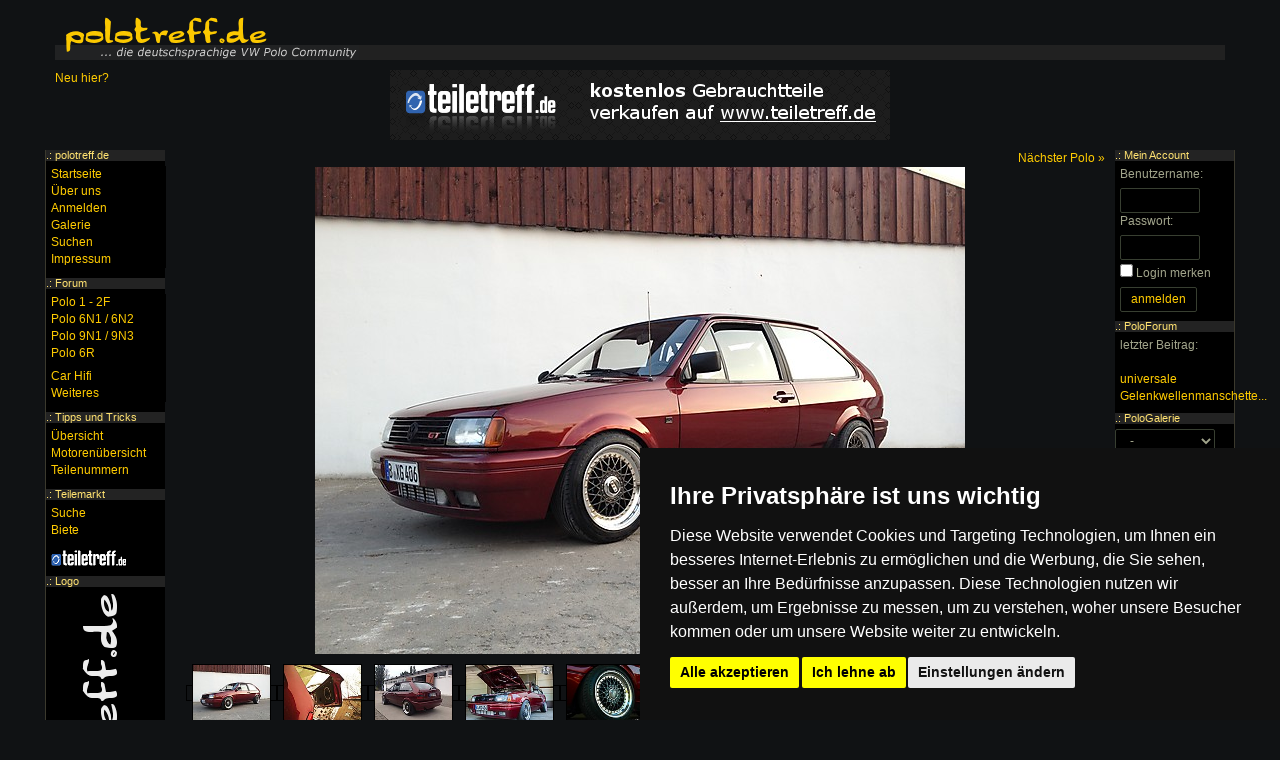

--- FILE ---
content_type: text/html; charset=utf-8
request_url: https://www.polotreff.de/polo/39834
body_size: 14235
content:
<!DOCTYPE html><html><head><title>Jerry's Polo 2F</title><meta name="viewport" content="width=device-width, initial-scale=1, user-scalable=no" /><link rel="alternate" href="android-app://com.grashalm.polotreff/https/www.polotreff.de/polo/39834" /><script async src="https://pagead2.googlesyndication.com/pagead/js/adsbygoogle.js?client=ca-pub-4591894001874906" crossorigin="anonymous"></script><meta name="theme-color" content="#000000"><meta name="msapplication-navbutton-color" content="#000000"><meta name="apple-mobile-web-app-status-bar-style" content="#000000"><meta http-equiv="Content-Type" content="text/html; charset=utf-8" /><link rel="stylesheet" href="//maxcdn.bootstrapcdn.com/font-awesome/4.5.0/css/font-awesome.min.css"><link rel="stylesheet" href="//s.polotreff.de/css/bootstrap/main.css"><link rel="stylesheet" href="//s.polotreff.de/css/bootstrap/layout-v1.css"><link rel="stylesheet" href="//s.polotreff.de/css/bootstrap/theme.css"><link rel="stylesheet" type="text/css" href="/car/style.css" /><link rel="stylesheet" href="//c.polotreff.de/css/theme.css"><script src="//s.polotreff.de/js/jquery-2.1.4.min.js" data-cookie-consent="strictly-necessary"></script><script type="text/plain" src="//s.polotreff.de/js/bootstrap.min.js" data-cookie-consent="strictly-necessary"></script><script type="text/plain" src="//s.polotreff.de/js/layout.js" data-cookie-consent="strictly-necessary"></script><script type="text/plain" src="//s.polotreff.de/js/scripts03.js" data-cookie-consent="strictly-necessary"></script><script type="text/plain" src="/car/script.js" data-cookie-consent="strictly-necessary"></script></head><body><div class="container-fluid"><div class="header hidden-xs"><a href="/"><img src="//c.polotreff.de/img/logo.png" alt="Die Polo 86/86C/2F, Polo 6N/6N2, Polo 9N/9N3 und Polo 6R sowie Polo 6C Community" title="Zurück zur Startseite" /></a></div><div class="mnav visible-xs-block"><div class="dropdown menu-left"><button class="btn btn-default dropdown-toggle" type="button" id="dropdownMenu1" data-toggle="dropdown"><span class="glyphicon glyphicon-menu-hamburger"></span></button><ul class="dropdown-menu"></ul></div><a href="http://www.polotreff.de"><img src="//c.polotreff.de/img/mobile_logo.png" class="logo" alt="polo forum logo" /></a><div class="dropdown menu-right pull-right"><button class="btn btn-default dropdown-toggle" type="button" id="dropdownMenu1" data-toggle="dropdown" aria-haspopup="true" aria-expanded="true"><span class="glyphicon glyphicon-user"></span></button><ul class="dropdown-menu"></ul></div></div><div class="visible-xs-block" style="height: 55px"></div><div class="row" style="margin-bottom: 10px"><div class="col-md-3 hidden-sm hidden-xs"><a href="/html/herzlich-willkommen-106">Neu hier?</a></div><div class="col-md-6 col-xs-12 text-center"><a href="http://www.teiletreff.de/"><img src="//s.polotreff.de/img/teiletreff.png" alt="vw teilemarkt" class="img-responsive center-block"/></a></div><div class="col-md-3 hidden-sm hidden-xs"></div></div></div><div class="container-fluid content"><a href="/polo/39836" style="float: right">Nächster Polo &raquo;</a><br /><img src="//u.polotreff.de/car/88/81/27/49c6e85e704b69d41a30469a9f67f10689_1_large.jpg" title="VW Polo 2F" alt="VW Polo 2F" class="carImage" id="carImage" style="width: 100%; max-width: 650px" /><div class="text-center carImageContainer" style="overflow-x: auto; white-space: nowrap"><ul class="carImageList list-inline"><li><img src="//u.polotreff.de/car/88/81/27/49c6e85e704b69d41a30469a9f67f10689_1_thumb.jpg"  onclick="changeImage('//u.polotreff.de/car/88/81/27/49c6e85e704b69d41a30469a9f67f10689_1_large.jpg'); " alt="Bild 1" title="Jerry's VW Polo 2F" /></li><li><img src="//u.polotreff.de/car/88/81/27/49c6e85e704b69d41a30469a9f67f10689_2_thumb.jpg" onclick="changeImage('//u.polotreff.de/car/88/81/27/49c6e85e704b69d41a30469a9f67f10689_2_large.jpg'); " alt="Bild 2" title="Weiteres Bild von Jerry's Polo 2F (Bild 2)" /></li><li><img src="//u.polotreff.de/car/88/81/27/49c6e85e704b69d41a30469a9f67f10689_3_thumb.jpg" onclick="changeImage('//u.polotreff.de/car/88/81/27/49c6e85e704b69d41a30469a9f67f10689_3_large.jpg'); " alt="Bild 3" title="Weiteres Bild von Jerry's Polo 2F (Bild 3)" /></li><li><img src="//u.polotreff.de/car/88/81/27/49c6e85e704b69d41a30469a9f67f10689_4_thumb.jpg" onclick="changeImage('//u.polotreff.de/car/88/81/27/49c6e85e704b69d41a30469a9f67f10689_4_large.jpg'); " alt="Bild 4" title="Weiteres Bild von Jerry's Polo 2F (Bild 4)" /></li><li><img src="//u.polotreff.de/car/88/81/27/49c6e85e704b69d41a30469a9f67f10689_5_thumb.jpg" onclick="changeImage('//u.polotreff.de/car/88/81/27/49c6e85e704b69d41a30469a9f67f10689_5_large.jpg'); " alt="Bild 5" title="Weiteres Bild von Jerry's Polo 2F (Bild 5)" /></li><li><img src="//u.polotreff.de/car/88/81/27/49c6e85e704b69d41a30469a9f67f10689_6_thumb.jpg" onclick="changeImage('//u.polotreff.de/car/88/81/27/49c6e85e704b69d41a30469a9f67f10689_6_large.jpg'); " alt="Bild 6" title="Weiteres Bild von Jerry's Polo 2F (Bild 6)" /></li><li><img src="//u.polotreff.de/car/88/81/27/49c6e85e704b69d41a30469a9f67f10689_7_thumb.jpg" onclick="changeImage('//u.polotreff.de/car/88/81/27/49c6e85e704b69d41a30469a9f67f10689_7_large.jpg'); " alt="Bild 7" title="Weiteres Bild von Jerry's Polo 2F (Bild 7)" /></li><li><img src="//u.polotreff.de/car/88/81/27/49c6e85e704b69d41a30469a9f67f10689_8_thumb.jpg" onclick="changeImage('//u.polotreff.de/car/88/81/27/49c6e85e704b69d41a30469a9f67f10689_8_large.jpg'); " alt="Bild 8" title="Weiteres Bild von Jerry's Polo 2F (Bild 8)" /></li><li><img src="//u.polotreff.de/car/88/81/27/49c6e85e704b69d41a30469a9f67f10689_9_thumb.jpg" onclick="changeImage('//u.polotreff.de/car/88/81/27/49c6e85e704b69d41a30469a9f67f10689_9_large.jpg'); " alt="Bild 9" title="Weiteres Bild von Jerry's Polo 2F (Bild 9)" /></li></ul></div><div class="box"><div class="row"><div class="col-sm-6 col-md-4"><dl><dt>Besitzer:</dt><dd><a href="/profil/39834">Jerry</a></dd></dl></div><div class="col-sm-6 col-md-4"><dl><dt>Modell:</dt><dd><strong>Polo 2F (1991)</strong></dd></dl></div><div class="col-sm-6 col-md-4"><dl><dt>Lackierung:</dt><dd>indianrot</dd></dl></div><div class="col-sm-6 col-md-4"><dl><dt>Motor:</dt><dd>PY 1.3l 113PS</dd></dl></div><div class="col-sm-6 col-md-4"><dl><dt>Fahrwerk:</dt><dd>60/50 ()<dd></dl></div><div class="col-sm-6 col-md-4"><dl><dt>Bereifung:</dt><dd>195/45 auf 15&quot;</dd></dl></div></div></div><div class="carDescription box2"><div style="float: left; margin-right: 10px"><script type="text/plain" data-cookie-consent="targeting" async src="//pagead2.googlesyndication.com/pagead/js/adsbygoogle.js"></script>
<!-- lupotreff.de Cars 300x250 - 2 -->
<ins class="adsbygoogle"
     style="display:inline-block;width:300px;height:250px"
     data-ad-client="ca-pub-4591894001874906"
     data-ad-slot="0494991076"></ins>
<script type="text/plain" data-cookie-consent="targeting">
(adsbygoogle = window.adsbygoogle || []).push({});
</script>
</div>Mein erster Polo mit ihm fing die Polosucht an.<br />und 4 weitere folgten aber immer nur um Teile zu sammeln  <br /><br />Umbau im winter 12/13 auf py Turbo <br /><br />Exterieur:<br />-Sto&szlig;f&auml;nger gegl&auml;ttet und in Wagenfarbe Lackiert <br />-Scheinwerfer/Blinker ge&ouml;ffnet und schwarz lackiert <br />-G40/GT R&uuml;ckleuchten <br />-Grill MIT Emblem <img src="//s.polotreff.de/img/smilies/zwink.gif" alt="" width="15" height="15" /> <br /><br />Interieur:<br />-Recaro Sport Sitze <br />-Schroth 4-Punkt<br />-Schwarzer Teppich (neu)<br />-&Uuml;berrollb&uuml;gel hinten in schwarz <br />-Domstrebe hinten eingeschwei&szlig;t<br />-Kombiinsturment schwarz lackiert und auf g40 umgebaut<br />-Schaltknauf golf 4 schaltbelegung auf orig. polo Knauf<br />-Lautsprecher in der Kofferraumklappe <br />-Schwarze T&uuml;rverkleidungen <br />-Schwarze Sonnenblenden <br />-R&uuml;ckbank komplett raus, daf&uuml;r der B&uuml;gel <br /><br />Fahrwerk / Bremsen/ Felgen / Reifen :<br />-BBS RM umgesch&uuml;sselt auf 7,5 und 8j x15<br />-Dunlop SP Sport 9000 <br />-Suppersport 60/40 FW (Jugends&uuml;nde)<br />-Scirocco 16v Bremsanlage vorn und 22mm HBZ<br />-Wiechers Domstrebe im Motorraum<br />-Lenkungsd&auml;mpfer<br />-Hinterachse gesandstrahlt,Pulverbeschichtet und auf g38 Scheibenbremse mit Salzmannh&uuml;lsen umgebaut<br /><br />Motor :<br /><br />Umbau auf PY Turbo<br /><br />-K03-0005 mit K04-0015 Verdichtergeh&auml;use Und Alugefr&auml;&szlig;ten Verdichterrad<br />-Schrick NW 268/265 <br />-Verstellbares NW-Rad<br />-DK auf 51mm bearbeiten lassen (WHC-Racing) <br />-Apexi Elektronisches Dampfrad <br />-Zeitronix ZT-2<br />-Bastuck Gruppe A ab Kat mit schr&auml;gen 63mm Rohr <br /> Und komplett umgeschwei&szlig;t f&uuml;r hohen Sitz<br />-100zellen Materialmordkat <br />-ATV Getriebe <br />-Wischwasserbeh&auml;lter von 4L auf 1L umgel&ouml;tet <br />-&Ouml;lk&uuml;hler von Mocal <br /> <br /><br /><br /><br class="clear" /></div><div class="menu hidden-xs" id="MenuLeft"><h4>.: polotreff.de</h4><div><ul class="menu menu-main"><li><a href="/">Startseite</a></li><li><a href="/html/ber-polotreff-de-109">&Uuml;ber uns</a></li><li><a href="/account/register.php">Anmelden</a></li><li><a href="/galerie/">Galerie</a></li><li><a href="/search/">Suchen</a></li><li><a href="/html/impressum-122">Impressum</a></li></ul></div><h4>.: <a href="/forum/">Forum</a></h4><div><ul class="menu menu-forum"><li><a href="/forum/10">Polo 1 - 2F</a></li><li><a href="/forum/11">Polo 6N1 / 6N2</a></li><li><a href="/forum/12">Polo 9N1 / 9N3</a></li><li><a href="/forum/72">Polo 6R</a></li><li style="margin-top: 6px"><a href="/forum/13">Car Hifi</a></li><li><a href="/forum/14">Weiteres</a></li></ul></div><h4>.: Tipps und Tricks</h4><div><ul class="menu-tipps"><li><a href="/html/10">&Uuml;bersicht</a></li><li><a href="/werkstatt/mkb/">Motorenübersicht</a></li><li><a href="/werkstatt/teile/">Teilenummern</a></li></ul></div><h4>.: <a href="/teilemarkt">Teilemarkt</a></h4><div><ul class="menu-teilemarkt"><li><a href="/teilemarkt/listings/">Suche</a></li><li><a href="/teilemarkt">Biete</a></li><li style="margin-top: 10px; margin-bottom: 5px"><a href="http://www.teiletreff.de/" onclick="window.open(this.href,'_blank'); return false;"><img src="//s.polotreff.de/img/teilemarkt.png" alt="Teilemarkt" title="Zum VW Teilemarkt" width="76" height="16" /></a></li></ul></div><h4>.: Logo</h4><div style="text-align: center"><img src="//c.polotreff.de/img/aufkleber.gif" alt="" /></div></div><div class="menu hidden-xs" id="MenuRight"><h4>.: Mein Account</h4><div><form action="/account/login.php" accept-charset="UTF-8" method="post"><p><label for="u">Benutzername:</label><input id="u" type="text" name="Username" style="width: 80px" class="form-control" /><label for="p">Passwort:</label><input id="p" type="password" name="Password" style="width: 80px" class="form-control" /><input type="checkbox" name="keeplogin" id="keeplogin" value="1" /> <label for="keeplogin">Login merken</label><br /><input type="submit" value="anmelden" class="btn btn-default" /></p></form></div><h4>.: PoloForum</h4><div><p>letzter Beitrag:<br /><br /><a href="/forum/t/251926" class="italic">universale Gelenkwellenmanschette...</a></p></div><h4>.: PoloGalerie</h4><div><form action="/polo/" method="get" id="FormGalerie"><select class="form-control" name="ID" size="1" style="width: 100px" onchange="$('#FormGalerie').submit();"><option value="">-</option><option value="1">Polo 86</option><option value="2">Polo 86C</option><option value="3">Polo 2F</option><option value="5">Polo 6N</option><option value="6">Polo 6N2</option><option value="7">Polo 9N</option><option value="8">Polo 9N3</option><option value="9">Polo 6R</option><option value="4">Derby</option></select><br /><ul><li><a href="/polo/39836">nächster Polo 2F</a></li><li><a href="/polo/?ID=3">Polo 2F Galerie</a></li></ul></form></div><h4>.: Buchtipp</h4><a href="http://www.amazon.de/gp/product/3768808971?ie=UTF8&amp;tag=poloportal-21&amp;linkCode=as2&amp;camp=1638&amp;creative=6742&amp;creativeASIN=3768808971" onclick="window.open(this.href,'_blank'); return false;"><img src="//c.polotreff.de/img/polo-buch.jpg" alt="VW Polo Buch" class="book" /></a><img src="//www.assoc-amazon.de/e/ir?t=poloportal-21&amp;l=as2&amp;o=3&amp;a=3768808971" width="1" height="1" alt="" style="border:none !important; margin:0px !important;" /><br /></div></div><div class="clear">&nbsp;</div><div class="footer container-fluid content"><i>Die mit (*) gekennzeichneten Links sind sogenannte Affiliate
Links. Kommt über einen solchen Link ein Einkauf zustande, werden wir
mit einer Provision beteiligt. Für Dich entstehen dabei keine Mehrkosten.</i>
<ul class="list-inline" style="margin-top: 10px"><li><a href="/forum/archiv/">Archiv</a> | </li><li><a href="/forum/archiv/attachments.php">Bilder</a> | </li><li><a href="/html/nutzungsbedingungen-und-regeln-108">Nutzungsbedingungen</a> | </li><li><a href="/html/datenschutz-642">Datenschutzerklärung</a> | </li><li><a href="#" id="open_preferences_center">Update cookies preferences</a><li><a href="/html/impressum-122">Impressum</a></li></ul>Copyright &copy; 2003 - 2024 &middot; Alle Rechte vorbehalten. <br />Der Betreiber distanziert sich ausdrücklich von den Inhalten der Forenbeiträge sowie verlinkter Internetseiten. NEU</div><div class="modal fade" id="modal" tabindex="-1"><div class="modal-dialog"><div class="modal-content"></div></div></div>
<!-- Cookie Consent by FreePrivacyPolicy.com https://www.FreePrivacyPolicy.com -->
<script type="text/javascript" src="//www.freeprivacypolicy.com/public/cookie-consent/4.1.0/cookie-consent.js" charset="UTF-8"></script>
<script type="text/javascript" charset="UTF-8">
document.addEventListener('DOMContentLoaded', function () {
cookieconsent.run({"notice_banner_type":"simple","consent_type":"express","palette":"dark","language":"de","page_load_consent_levels":["strictly-necessary"],"notice_banner_reject_button_hide":false,"preferences_center_close_button_hide":false,"page_refresh_confirmation_buttons":false,"website_name":"polotreff","website_privacy_policy_url":"https://www.polotreff.de/html/datenschutz-642"});
});
</script>

<noscript>Cookie Consent by <a href="https://www.freeprivacypolicy.com/">Free Privacy Policy Generator</a></noscript>

</body></html>

--- FILE ---
content_type: text/html; charset=utf-8
request_url: https://www.google.com/recaptcha/api2/aframe
body_size: 268
content:
<!DOCTYPE HTML><html><head><meta http-equiv="content-type" content="text/html; charset=UTF-8"></head><body><script nonce="kneN9jmU5K4t3OsE2_WIIA">/** Anti-fraud and anti-abuse applications only. See google.com/recaptcha */ try{var clients={'sodar':'https://pagead2.googlesyndication.com/pagead/sodar?'};window.addEventListener("message",function(a){try{if(a.source===window.parent){var b=JSON.parse(a.data);var c=clients[b['id']];if(c){var d=document.createElement('img');d.src=c+b['params']+'&rc='+(localStorage.getItem("rc::a")?sessionStorage.getItem("rc::b"):"");window.document.body.appendChild(d);sessionStorage.setItem("rc::e",parseInt(sessionStorage.getItem("rc::e")||0)+1);localStorage.setItem("rc::h",'1769094978553');}}}catch(b){}});window.parent.postMessage("_grecaptcha_ready", "*");}catch(b){}</script></body></html>